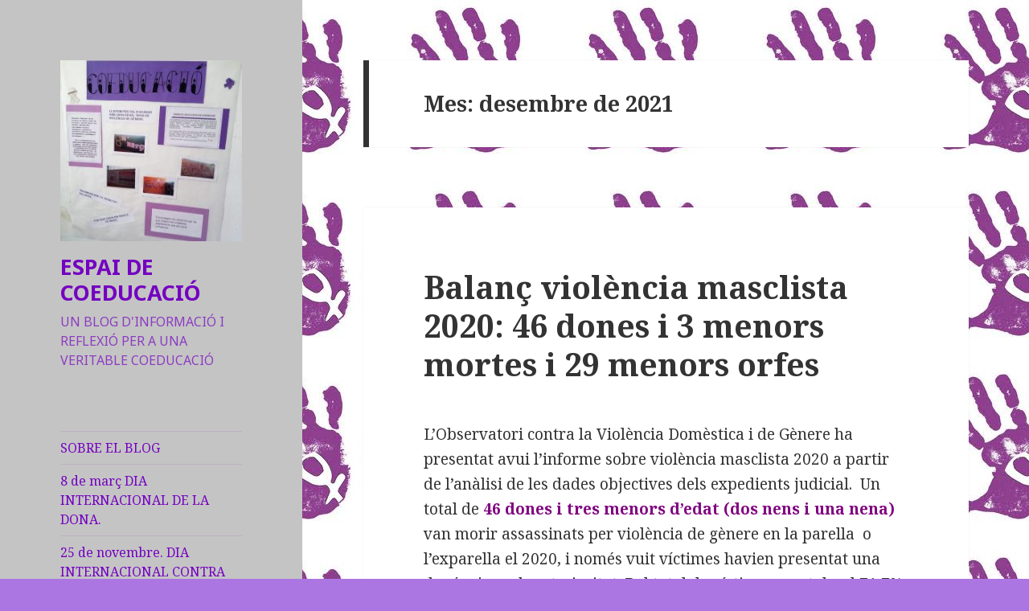

--- FILE ---
content_type: text/html; charset=UTF-8
request_url: https://blocs.xtec.cat/bellvitgecoeducacio/2021/12/
body_size: 16534
content:
<!DOCTYPE html>
<html lang="ca" class="no-js">
<head>
	<meta charset="UTF-8">
	<meta name="viewport" content="width=device-width">
	<link rel="profile" href="http://gmpg.org/xfn/11">
	<link rel="pingback" href="https://blocs.xtec.cat/bellvitgecoeducacio/xmlrpc.php">
	<!--[if lt IE 9]>
	<script src="https://blocs.xtec.cat/bellvitgecoeducacio/wp-content/themes/twentyfifteen/js/html5.js"></script>
	<![endif]-->
	<script>(function(html){html.className = html.className.replace(/\bno-js\b/,'js')})(document.documentElement);</script>
<title>desembre de 2021 &#8211; ESPAI DE COEDUCACIÓ</title>
<link rel='dns-prefetch' href='//fonts.googleapis.com' />
<link rel='dns-prefetch' href='//s.w.org' />
<link rel="alternate" type="application/rss+xml" title="ESPAI DE COEDUCACIÓ &raquo; canal d&#039;informació" href="https://blocs.xtec.cat/bellvitgecoeducacio/feed/" />
<link rel="alternate" type="application/rss+xml" title="ESPAI DE COEDUCACIÓ &raquo; Canal dels comentaris" href="https://blocs.xtec.cat/bellvitgecoeducacio/comments/feed/" />
		<script type="text/javascript">
			window._wpemojiSettings = {"baseUrl":"https:\/\/s.w.org\/images\/core\/emoji\/2.2.1\/72x72\/","ext":".png","svgUrl":"https:\/\/s.w.org\/images\/core\/emoji\/2.2.1\/svg\/","svgExt":".svg","source":{"concatemoji":"https:\/\/blocs.xtec.cat\/bellvitgecoeducacio\/wp-includes\/js\/wp-emoji-release.min.js?ver=4.7.5"}};
			!function(a,b,c){function d(a){var b,c,d,e,f=String.fromCharCode;if(!k||!k.fillText)return!1;switch(k.clearRect(0,0,j.width,j.height),k.textBaseline="top",k.font="600 32px Arial",a){case"flag":return k.fillText(f(55356,56826,55356,56819),0,0),!(j.toDataURL().length<3e3)&&(k.clearRect(0,0,j.width,j.height),k.fillText(f(55356,57331,65039,8205,55356,57096),0,0),b=j.toDataURL(),k.clearRect(0,0,j.width,j.height),k.fillText(f(55356,57331,55356,57096),0,0),c=j.toDataURL(),b!==c);case"emoji4":return k.fillText(f(55357,56425,55356,57341,8205,55357,56507),0,0),d=j.toDataURL(),k.clearRect(0,0,j.width,j.height),k.fillText(f(55357,56425,55356,57341,55357,56507),0,0),e=j.toDataURL(),d!==e}return!1}function e(a){var c=b.createElement("script");c.src=a,c.defer=c.type="text/javascript",b.getElementsByTagName("head")[0].appendChild(c)}var f,g,h,i,j=b.createElement("canvas"),k=j.getContext&&j.getContext("2d");for(i=Array("flag","emoji4"),c.supports={everything:!0,everythingExceptFlag:!0},h=0;h<i.length;h++)c.supports[i[h]]=d(i[h]),c.supports.everything=c.supports.everything&&c.supports[i[h]],"flag"!==i[h]&&(c.supports.everythingExceptFlag=c.supports.everythingExceptFlag&&c.supports[i[h]]);c.supports.everythingExceptFlag=c.supports.everythingExceptFlag&&!c.supports.flag,c.DOMReady=!1,c.readyCallback=function(){c.DOMReady=!0},c.supports.everything||(g=function(){c.readyCallback()},b.addEventListener?(b.addEventListener("DOMContentLoaded",g,!1),a.addEventListener("load",g,!1)):(a.attachEvent("onload",g),b.attachEvent("onreadystatechange",function(){"complete"===b.readyState&&c.readyCallback()})),f=c.source||{},f.concatemoji?e(f.concatemoji):f.wpemoji&&f.twemoji&&(e(f.twemoji),e(f.wpemoji)))}(window,document,window._wpemojiSettings);
		</script>
		<style type="text/css">
img.wp-smiley,
img.emoji {
	display: inline !important;
	border: none !important;
	box-shadow: none !important;
	height: 1em !important;
	width: 1em !important;
	margin: 0 .07em !important;
	vertical-align: -0.1em !important;
	background: none !important;
	padding: 0 !important;
}
</style>
<link rel='stylesheet' id='common-functions-css'  href='https://blocs.xtec.cat/bellvitgecoeducacio/wp-content/mu-plugins/common/styles/common-functions.css?ver=4.7.5' type='text/css' media='all' />
<link rel='stylesheet' id='xtec_common_styles-css'  href='https://blocs.xtec.cat/xtec-style.css?ver=4.7.5' type='text/css' media='all' />
<link rel='stylesheet' id='twentyfifteen-fonts-css'  href='https://fonts.googleapis.com/css?family=Noto+Sans%3A400italic%2C700italic%2C400%2C700%7CNoto+Serif%3A400italic%2C700italic%2C400%2C700%7CInconsolata%3A400%2C700&#038;subset=latin%2Clatin-ext' type='text/css' media='all' />
<link rel='stylesheet' id='genericons-css'  href='https://blocs.xtec.cat/bellvitgecoeducacio/wp-content/themes/twentyfifteen/genericons/genericons.css?ver=3.2' type='text/css' media='all' />
<link rel='stylesheet' id='twentyfifteen-style-css'  href='https://blocs.xtec.cat/bellvitgecoeducacio/wp-content/themes/twentyfifteen/style.css?ver=4.7.5' type='text/css' media='all' />
<style id='twentyfifteen-style-inline-css' type='text/css'>

		/* Custom Header Background Color */
		body:before,
		.site-header {
			background-color: #c4c4c4;
		}

		@media screen and (min-width: 59.6875em) {
			.site-header,
			.secondary {
				background-color: transparent;
			}

			.widget button,
			.widget input[type="button"],
			.widget input[type="reset"],
			.widget input[type="submit"],
			.widget_calendar tbody a,
			.widget_calendar tbody a:hover,
			.widget_calendar tbody a:focus {
				color: #c4c4c4;
			}
		}
	

		/* Custom Sidebar Text Color */
		.site-title a,
		.site-description,
		.secondary-toggle:before {
			color: #7400c1;
		}

		.site-title a:hover,
		.site-title a:focus {
			color: #7400c1; /* Fallback for IE7 and IE8 */
			color: rgba( 116, 0, 193, 0.7);
		}

		.secondary-toggle {
			border-color: #7400c1; /* Fallback for IE7 and IE8 */
			border-color: rgba( 116, 0, 193, 0.1);
		}

		.secondary-toggle:hover,
		.secondary-toggle:focus {
			border-color: #7400c1; /* Fallback for IE7 and IE8 */
			border-color: rgba( 116, 0, 193, 0.3);
		}

		.site-title a {
			outline-color: #7400c1; /* Fallback for IE7 and IE8 */
			outline-color: rgba( 116, 0, 193, 0.3);
		}

		@media screen and (min-width: 59.6875em) {
			.secondary a,
			.dropdown-toggle:after,
			.widget-title,
			.widget blockquote cite,
			.widget blockquote small {
				color: #7400c1;
			}

			.widget button,
			.widget input[type="button"],
			.widget input[type="reset"],
			.widget input[type="submit"],
			.widget_calendar tbody a {
				background-color: #7400c1;
			}

			.textwidget a {
				border-color: #7400c1;
			}

			.secondary a:hover,
			.secondary a:focus,
			.main-navigation .menu-item-description,
			.widget,
			.widget blockquote,
			.widget .wp-caption-text,
			.widget .gallery-caption {
				color: rgba( 116, 0, 193, 0.7);
			}

			.widget button:hover,
			.widget button:focus,
			.widget input[type="button"]:hover,
			.widget input[type="button"]:focus,
			.widget input[type="reset"]:hover,
			.widget input[type="reset"]:focus,
			.widget input[type="submit"]:hover,
			.widget input[type="submit"]:focus,
			.widget_calendar tbody a:hover,
			.widget_calendar tbody a:focus {
				background-color: rgba( 116, 0, 193, 0.7);
			}

			.widget blockquote {
				border-color: rgba( 116, 0, 193, 0.7);
			}

			.main-navigation ul,
			.main-navigation li,
			.secondary-toggle,
			.widget input,
			.widget textarea,
			.widget table,
			.widget th,
			.widget td,
			.widget pre,
			.widget li,
			.widget_categories .children,
			.widget_nav_menu .sub-menu,
			.widget_pages .children,
			.widget abbr[title] {
				border-color: rgba( 116, 0, 193, 0.1);
			}

			.dropdown-toggle:hover,
			.dropdown-toggle:focus,
			.widget hr {
				background-color: rgba( 116, 0, 193, 0.1);
			}

			.widget input:focus,
			.widget textarea:focus {
				border-color: rgba( 116, 0, 193, 0.3);
			}

			.sidebar a:focus,
			.dropdown-toggle:focus {
				outline-color: rgba( 116, 0, 193, 0.3);
			}
		}
	
</style>
<!--[if lt IE 9]>
<link rel='stylesheet' id='twentyfifteen-ie-css'  href='https://blocs.xtec.cat/bellvitgecoeducacio/wp-content/themes/twentyfifteen/css/ie.css?ver=20141010' type='text/css' media='all' />
<![endif]-->
<!--[if lt IE 8]>
<link rel='stylesheet' id='twentyfifteen-ie7-css'  href='https://blocs.xtec.cat/bellvitgecoeducacio/wp-content/themes/twentyfifteen/css/ie7.css?ver=20141010' type='text/css' media='all' />
<![endif]-->
<link rel='stylesheet' id='simcal-qtip-css'  href='https://blocs.xtec.cat/bellvitgecoeducacio/wp-content/plugins/google-calendar-events/assets/css/vendor/jquery.qtip.min.css?ver=3.1.9' type='text/css' media='all' />
<link rel='stylesheet' id='simcal-default-calendar-grid-css'  href='https://blocs.xtec.cat/bellvitgecoeducacio/wp-content/plugins/google-calendar-events/assets/css/default-calendar-grid.min.css?ver=3.1.9' type='text/css' media='all' />
<link rel='stylesheet' id='simcal-default-calendar-list-css'  href='https://blocs.xtec.cat/bellvitgecoeducacio/wp-content/plugins/google-calendar-events/assets/css/default-calendar-list.min.css?ver=3.1.9' type='text/css' media='all' />
<script type='text/javascript' src='https://blocs.xtec.cat/bellvitgecoeducacio/wp-includes/js/jquery/jquery.js?ver=1.12.4'></script>
<script type='text/javascript' src='https://blocs.xtec.cat/bellvitgecoeducacio/wp-includes/js/jquery/jquery-migrate.min.js?ver=1.4.1'></script>
<link rel='https://api.w.org/' href='https://blocs.xtec.cat/bellvitgecoeducacio/wp-json/' />
<link rel="EditURI" type="application/rsd+xml" title="RSD" href="https://blocs.xtec.cat/bellvitgecoeducacio/xmlrpc.php?rsd" />
<link rel="wlwmanifest" type="application/wlwmanifest+xml" href="https://blocs.xtec.cat/bellvitgecoeducacio/wp-includes/wlwmanifest.xml" /> 
<meta name="generator" content="WordPress 4.7.5" />
<meta name="DC.Subject" content="coeducació,informaciódedones,impulsnoies"/>
<script> var xtec_link_player_url = "http://blocs.xtec.cat/bellvitgecoeducacio/wp-content/plugins/xtec-link-player" </script><script src="http://blocs.xtec.cat/bellvitgecoeducacio/wp-content/plugins/xtec-link-player/xtec-link-player.js" type="text/javascript"></script>
<meta name="DC.Title" content="ESPAI DE COEDUCACIÓ"/>
<meta name="DC.Creator" content="ctorrijo"/>
<meta name="DC.Subject" scheme="eo" content="UN BLOG D&#039;INFORMACIÓ I REFLEXIÓ PER A UNA VERITABLE COEDUCACIÓ"/>
<meta name="DC.Language" content="ca"/>
<style type="text/css" id="custom-background-css">
body.custom-background { background-color: #ac76e2; background-image: url("https://blocs.xtec.cat/bellvitgecoeducacio/files/2013/09/MA2.jpg"); background-position: left top; background-size: auto; background-repeat: repeat; background-attachment: fixed; }
</style>
<link rel="icon" href="https://blocs.xtec.cat/bellvitgecoeducacio/files/2016/10/ni-un-menos-88x88.jpg" sizes="32x32" />
<link rel="icon" href="https://blocs.xtec.cat/bellvitgecoeducacio/files/2016/10/ni-un-menos.jpg" sizes="192x192" />
<link rel="apple-touch-icon-precomposed" href="https://blocs.xtec.cat/bellvitgecoeducacio/files/2016/10/ni-un-menos.jpg" />
<meta name="msapplication-TileImage" content="https://blocs.xtec.cat/bellvitgecoeducacio/files/2016/10/ni-un-menos.jpg" />
</head>

<body class="archive date custom-background wp-custom-logo">
<div id="page" class="hfeed site">
	<a class="skip-link screen-reader-text" href="#content">Skip to content</a>

	<div id="sidebar" class="sidebar">
		<header id="masthead" class="site-header" role="banner">
			<div class="site-branding">
				<a href="https://blocs.xtec.cat/bellvitgecoeducacio/" class="custom-logo-link" rel="home" itemprop="url"><img width="248" height="247" src="https://blocs.xtec.cat/bellvitgecoeducacio/files/2018/03/cropped-Coeducció-3.jpg" class="custom-logo" alt="" itemprop="logo" srcset="https://blocs.xtec.cat/bellvitgecoeducacio/files/2018/03/cropped-Coeducció-3.jpg 248w, https://blocs.xtec.cat/bellvitgecoeducacio/files/2018/03/cropped-Coeducció-3-150x150.jpg 150w" sizes="(max-width: 248px) 100vw, 248px" /></a>						<p class="site-title"><a href="https://blocs.xtec.cat/bellvitgecoeducacio/" rel="home">ESPAI DE COEDUCACIÓ</a></p>
											<p class="site-description">UN BLOG D&#039;INFORMACIÓ I REFLEXIÓ PER A UNA VERITABLE COEDUCACIÓ</p>
									<button class="secondary-toggle">Menu and widgets</button>
			</div><!-- .site-branding -->
		</header><!-- .site-header -->

			<div id="secondary" class="secondary">

					<nav id="site-navigation" class="main-navigation" role="navigation">
				<div class="menu-menu-1-container"><ul id="menu-menu-1" class="nav-menu"><li id="menu-item-5118" class="menu-item menu-item-type-post_type menu-item-object-page menu-item-home menu-item-5118"><a href="https://blocs.xtec.cat/bellvitgecoeducacio/sobre-el-bloc/">SOBRE EL BLOG</a></li>
<li id="menu-item-5115" class="menu-item menu-item-type-post_type menu-item-object-page menu-item-5115"><a href="https://blocs.xtec.cat/bellvitgecoeducacio/fotografies-murals-8-de-marc/">8 de març  DIA INTERNACIONAL DE LA DONA.</a></li>
<li id="menu-item-5119" class="menu-item menu-item-type-post_type menu-item-object-page menu-item-5119"><a href="https://blocs.xtec.cat/bellvitgecoeducacio/25-de-novembre/">25 de novembre. DIA INTERNACIONAL CONTRA LA VIOLÈNCIA DE GÈNERE</a></li>
<li id="menu-item-6265" class="menu-item menu-item-type-post_type menu-item-object-page menu-item-6265"><a href="https://blocs.xtec.cat/bellvitgecoeducacio/dones-exemplars-oblidades/">DONES SINGULARS</a></li>
<li id="menu-item-6749" class="menu-item menu-item-type-post_type menu-item-object-page menu-item-6749"><a href="https://blocs.xtec.cat/bellvitgecoeducacio/dones-i-ciencia/">STEMgirlsBell (Dones i ciències)</a></li>
<li id="menu-item-6784" class="menu-item menu-item-type-post_type menu-item-object-page menu-item-6784"><a href="https://blocs.xtec.cat/bellvitgecoeducacio/art-en-femeni/">ART EN FEMENÍ</a></li>
<li id="menu-item-8511" class="menu-item menu-item-type-post_type menu-item-object-page menu-item-8511"><a href="https://blocs.xtec.cat/bellvitgecoeducacio/dones-i-literatura/">DONES I LITERATURA</a></li>
<li id="menu-item-8536" class="menu-item menu-item-type-post_type menu-item-object-page menu-item-8536"><a href="https://blocs.xtec.cat/bellvitgecoeducacio/dones-i-esport/">DONES I ESPORT</a></li>
<li id="menu-item-6119" class="menu-item menu-item-type-post_type menu-item-object-page menu-item-6119"><a href="https://blocs.xtec.cat/bellvitgecoeducacio/murals-8-de-marc-a-linstitut/">MURALS  8 de MARÇ A L&#8217;INSTITUT</a></li>
<li id="menu-item-5120" class="menu-item menu-item-type-post_type menu-item-object-page menu-item-5120"><a href="https://blocs.xtec.cat/bellvitgecoeducacio/legislacio-per-la-igualtat-de-dones-i-homes/">LEGISLACIÓ PER A LA IGUALTAT DE DONES I HOMES</a></li>
</ul></div>			</nav><!-- .main-navigation -->
		
		
					<div id="widget-area" class="widget-area" role="complementary">
				<aside id="text-547316472" class="widget widget_text"><h2 class="widget-title">VÍCTIMES MORTALS DE VIOLÈNCIA MASCLISTA 2025</h2>			<div class="textwidget"><p>Dades del Ministerio de Sanidad, Servicios sociales i Igualdad </p>
<p>1 desembre 2025 - 42 casos<br />
31 desembre 2024 - 47 Casos<br />
1280 víctimes des de 2003</p>
<p>2023 -  58 Casos<br />
ORFES MENORS  18 ANYS - 53 / 430 des de 2013</p>
<p>2022- 49 casos<br />
2021- 43 casos (3 en investigació/ 30 infants orfes<br />
2020 - 42(2 casos en investigació) // 23 orfes, òrfenes<br />
2019 - 55 dones mortes  ( 3 casos en investigació)  46 nens i nenes orfes<br />
.................................................<br />
Telèfon gratuït d'informació i assessoria jurídica les 24h:  016 // Correu electrònic: 016-online@msssi.es  //<br />
Menors:  ANAR:  900 20 2010 // En cas d'escoltar  o presenciar un acte de violència de gènere:  112 telèfon gratuït  d'assistència immediata. </p>
</div>
		</aside><aside id="search-2" class="widget widget_search"><form role="search" method="get" class="search-form" action="https://blocs.xtec.cat/bellvitgecoeducacio/">
				<label>
					<span class="screen-reader-text">Cerca:</span>
					<input type="search" class="search-field" placeholder="Cerca &hellip;" value="" name="s" />
				</label>
				<input type="submit" class="search-submit screen-reader-text" value="Cerca" />
			</form></aside><aside id="categories-2" class="widget widget_categories"><h2 class="widget-title">CATEGORIES</h2>		<ul>
	<li class="cat-item cat-item-3733358"><a href="https://blocs.xtec.cat/bellvitgecoeducacio/category/25-novembre/" >25 novembre</a>
</li>
	<li class="cat-item cat-item-16066"><a href="https://blocs.xtec.cat/bellvitgecoeducacio/category/8-de-marc/" >8 de març</a>
</li>
	<li class="cat-item cat-item-75"><a href="https://blocs.xtec.cat/bellvitgecoeducacio/category/art/" >Art</a>
</li>
	<li class="cat-item cat-item-76"><a href="https://blocs.xtec.cat/bellvitgecoeducacio/category/ciencia/" >Ciència</a>
</li>
	<li class="cat-item cat-item-1017"><a href="https://blocs.xtec.cat/bellvitgecoeducacio/category/coeducacio/" >Coeducació</a>
</li>
	<li class="cat-item cat-item-858"><a href="https://blocs.xtec.cat/bellvitgecoeducacio/category/curiositats/" >Curiositats</a>
</li>
	<li class="cat-item cat-item-7"><a href="https://blocs.xtec.cat/bellvitgecoeducacio/category/debat/" >Debat</a>
</li>
	<li class="cat-item cat-item-95"><a href="https://blocs.xtec.cat/bellvitgecoeducacio/category/didactica/" >Didàctica</a>
</li>
	<li class="cat-item cat-item-8265"><a href="https://blocs.xtec.cat/bellvitgecoeducacio/category/discriminacio/" >Discriminació</a>
</li>
	<li class="cat-item cat-item-3733088"><a href="https://blocs.xtec.cat/bellvitgecoeducacio/category/dones-i-esport/" >Dones i esport</a>
</li>
	<li class="cat-item cat-item-3739"><a href="https://blocs.xtec.cat/bellvitgecoeducacio/category/feminisme/" >Feminisme</a>
</li>
	<li class="cat-item cat-item-1"><a href="https://blocs.xtec.cat/bellvitgecoeducacio/category/general/" >General</a>
</li>
	<li class="cat-item cat-item-113"><a href="https://blocs.xtec.cat/bellvitgecoeducacio/category/historia/" >Història</a>
</li>
	<li class="cat-item cat-item-736"><a href="https://blocs.xtec.cat/bellvitgecoeducacio/category/informacions/" >Informacions</a>
</li>
	<li class="cat-item cat-item-187"><a href="https://blocs.xtec.cat/bellvitgecoeducacio/category/literatura/" >Literatura</a>
</li>
	<li class="cat-item cat-item-72"><a href="https://blocs.xtec.cat/bellvitgecoeducacio/category/llengua/" >Llengua</a>
</li>
	<li class="cat-item cat-item-172015"><a href="https://blocs.xtec.cat/bellvitgecoeducacio/category/masclisme/" >Masclisme</a>
</li>
	<li class="cat-item cat-item-49"><a href="https://blocs.xtec.cat/bellvitgecoeducacio/category/noticies/" >Notícies</a>
</li>
	<li class="cat-item cat-item-2504"><a href="https://blocs.xtec.cat/bellvitgecoeducacio/category/violencia-de-genere/" >Violència de gènere</a>
</li>
		</ul>
</aside>		<aside id="recent-posts-2" class="widget widget_recent_entries">		<h2 class="widget-title">Articles recents</h2>		<ul>
					<li>
				<a href="https://blocs.xtec.cat/bellvitgecoeducacio/2025/12/13/casos-dassetjament-sexual-al-psoe/">Casos d’assetjament sexual al PSOE</a>
						</li>
					<li>
				<a href="https://blocs.xtec.cat/bellvitgecoeducacio/2025/12/11/llicons-de-quimica/">Lliçons de química</a>
						</li>
					<li>
				<a href="https://blocs.xtec.cat/bellvitgecoeducacio/2025/12/02/sylvia-beach-la-llibretera-que-va-publicar-lullysses/">Sylvia Beach, la llibretera que va publicar l’Ulysses</a>
						</li>
					<li>
				<a href="https://blocs.xtec.cat/bellvitgecoeducacio/2025/11/25/25-n-2025-dia-internacional-contra-la-violencia-de-genere/">25 N 2025 Dia Internacional contra la Violència de Gènere</a>
						</li>
					<li>
				<a href="https://blocs.xtec.cat/bellvitgecoeducacio/2025/10/13/carla-antonella-rodriguez-miss-carbo/">Carla Antonella Rodríguez, Miss Carbó</a>
						</li>
					<li>
				<a href="https://blocs.xtec.cat/bellvitgecoeducacio/2025/09/29/aitana-bonmati-guanya-la-sera-3a-pilota-dor-consecutiva/">Aitana Bonmatí guanya la sera 3a Pilota d’Or consecutiva</a>
						</li>
					<li>
				<a href="https://blocs.xtec.cat/bellvitgecoeducacio/2025/04/17/sentencia-del-suprem-britanic-sobre-dones/">Sentència del Suprem britànic sobre dones</a>
						</li>
					<li>
				<a href="https://blocs.xtec.cat/bellvitgecoeducacio/2025/03/21/atleta-dona-i-africana-kirsty-coventry-presidenta-del-coi/">Atleta, dona i africana, Kirsty Coventry presidenta del COI</a>
						</li>
					<li>
				<a href="https://blocs.xtec.cat/bellvitgecoeducacio/2025/03/21/homenatge-a-la-dona-pagesa-en-un-institut-deivissa/">Homenatge a la dona pagesa en un institut d’Eivissa</a>
						</li>
					<li>
				<a href="https://blocs.xtec.cat/bellvitgecoeducacio/2025/03/19/en-la-mort-duna-fotoperiodista-compromesa-anna-turbau/">En la mort d’una fotoperiodista compromesa, Anna Turbau</a>
						</li>
					<li>
				<a href="https://blocs.xtec.cat/bellvitgecoeducacio/2025/03/08/8m-2025-a-eivissa/">8M 2025 a Eivissa</a>
						</li>
					<li>
				<a href="https://blocs.xtec.cat/bellvitgecoeducacio/2025/03/07/11428/">8M 2025 a Barcelona</a>
						</li>
					<li>
				<a href="https://blocs.xtec.cat/bellvitgecoeducacio/2025/03/06/margaret-fuller-la-lluita-per-la-igualtat-entre-homes-i-dones/">Margaret Fuller, la lluita per la igualtat entre homes i dones</a>
						</li>
					<li>
				<a href="https://blocs.xtec.cat/bellvitgecoeducacio/2025/02/06/phillips-wheatley-la-primera-escriptora-afromaericana-els-eeuu/">Phillips Wheatley, la primera poeta afromaericana als EEUU</a>
						</li>
					<li>
				<a href="https://blocs.xtec.cat/bellvitgecoeducacio/2025/01/09/novella-sobre-la-vida-de-matilde-escales/">Novel·la sobre la vida de Matilde Escales</a>
						</li>
				</ul>
		</aside>		<aside id="linkcat-0" class="widget widget_links"><h2 class="widget-title">Favorits</h2>
	<ul class='xoxo blogroll'>
<li><a href="https://twitter.com/hashtag/MujeresDivulgadoras?src=hash">#MujeresDivulgadoras</a></li>
<li><a href="http://onsonlesdones.blogspot.com/">#OnSónLesDones</a></li>
<li><a href="https://twitter.com/hashtag/PrimeraDona?src=hash&#038;lang=ca">#PrimeraDona</a></li>
<li><a href="https://twitter.com/ARAFeminismes" title="Una mirada al que passa al món amb visió de gènere. ">@ARAfeminismes</a></li>
<li><a href="http://www.dbd.cat/" title="BUSCADOR DE BIOGRAFIES DE DONES DE TOTS ELS ÀMBITS">DICCIONARI BIOGRÀFIC DE DONES</a></li>
<li><a href="http://www.escritoras.com/escritoras/" title="Biografia i bibliografia d&#8217;escriptores per ordre alfabètic ">ESCRIPTORES</a></li>
<li><a href="http://www.escueladefeminismo.org/spip.php?article241">ESCUELA ABIERTA DE FEMINISMO</a></li>
<li><a href="https://www.epdata.es/datos/violencia-genero-estadisticas-ultima-victima/109/espana/106">ESTADÍSTIQUES VIOLÈNCIA GÈNERE</a></li>
<li><a href="http://www.observatorioviolencia.org/informes.php?id=10">FUNDACIÓN MUJERES. OBSERVATORIO DE LA VIOLENCIA</a></li>
<li><a href="http://www.heforshe.org/es" title="Accions contra totes les formes de violència i discriminació  que enfronten dones i  nenes.">HEFORSHE. Un Movimiento Solidario para la Igualdad de Género</a></li>
<li><a href="http://www20.gencat.cat/portal/site/icdones">INSTITUT CATALÀ DE LES DONES</a></li>
<li><a href="http://www.inmujer.gob.es/ca/home.htm">INSTITUTO DE LA MUJER</a></li>
<li><a href="http://www.surt.org/maletaintercultural/index.php?vlg=0&#038;vmd=5&#038;vtp=0" title="Recursos per treballar  equitat de gènere, ciutadania i interculturalitat.">MALETA PEDAGÒGICA. FUNDACIÓ SURT</a></li>
<li><a href="https://www.eldiario.es/micromachismos/">MICROMACHISMOS. Blog de eldiario,es</a></li>
<li><a href="http://www.violenciagenero.igualdad.mpr.gob.es/">MINISTERIO DE SANIDAD, POLÍTICA SOCIAL E IGUALDAD</a></li>
<li><a href="https://twitter.com/mujeringenieria?lang=ca">MUJER E INGENIERIA</a></li>
<li><a href="https://mujeresconciencia.com/">MUJERES CON CIENCIA</a></li>
<li><a href="http://www.l-h.es/caid">PROGRAMA MUNICIPAL DE LA DONA DE L&#8217;HOSPITALET</a></li>
<li><a href="http://xtec.gencat.cat/ca/curriculum/coeducacio/" title="Recursos">PROGRAMES D&#039;INNOVACIÓ EDUCATIVA</a></li>
<li><a href="http://www.mujeresenred.net/spip.php?article2138">RED FEMINISTA</a></li>

	</ul>
</aside>
<aside id="archives-2" class="widget widget_archive"><h2 class="widget-title">DIRECTORI</h2>		<ul>
			<li><a href='https://blocs.xtec.cat/bellvitgecoeducacio/2025/12/'>desembre 2025</a></li>
	<li><a href='https://blocs.xtec.cat/bellvitgecoeducacio/2025/11/'>novembre 2025</a></li>
	<li><a href='https://blocs.xtec.cat/bellvitgecoeducacio/2025/10/'>octubre 2025</a></li>
	<li><a href='https://blocs.xtec.cat/bellvitgecoeducacio/2025/09/'>setembre 2025</a></li>
	<li><a href='https://blocs.xtec.cat/bellvitgecoeducacio/2025/04/'>abril 2025</a></li>
	<li><a href='https://blocs.xtec.cat/bellvitgecoeducacio/2025/03/'>març 2025</a></li>
	<li><a href='https://blocs.xtec.cat/bellvitgecoeducacio/2025/02/'>febrer 2025</a></li>
	<li><a href='https://blocs.xtec.cat/bellvitgecoeducacio/2025/01/'>gener 2025</a></li>
	<li><a href='https://blocs.xtec.cat/bellvitgecoeducacio/2024/11/'>novembre 2024</a></li>
	<li><a href='https://blocs.xtec.cat/bellvitgecoeducacio/2024/10/'>octubre 2024</a></li>
	<li><a href='https://blocs.xtec.cat/bellvitgecoeducacio/2024/09/'>setembre 2024</a></li>
	<li><a href='https://blocs.xtec.cat/bellvitgecoeducacio/2024/08/'>agost 2024</a></li>
	<li><a href='https://blocs.xtec.cat/bellvitgecoeducacio/2024/07/'>juliol 2024</a></li>
	<li><a href='https://blocs.xtec.cat/bellvitgecoeducacio/2024/06/'>juny 2024</a></li>
	<li><a href='https://blocs.xtec.cat/bellvitgecoeducacio/2024/05/'>maig 2024</a></li>
	<li><a href='https://blocs.xtec.cat/bellvitgecoeducacio/2024/03/'>març 2024</a></li>
	<li><a href='https://blocs.xtec.cat/bellvitgecoeducacio/2024/02/'>febrer 2024</a></li>
	<li><a href='https://blocs.xtec.cat/bellvitgecoeducacio/2024/01/'>gener 2024</a></li>
	<li><a href='https://blocs.xtec.cat/bellvitgecoeducacio/2023/11/'>novembre 2023</a></li>
	<li><a href='https://blocs.xtec.cat/bellvitgecoeducacio/2023/10/'>octubre 2023</a></li>
	<li><a href='https://blocs.xtec.cat/bellvitgecoeducacio/2023/08/'>agost 2023</a></li>
	<li><a href='https://blocs.xtec.cat/bellvitgecoeducacio/2023/07/'>juliol 2023</a></li>
	<li><a href='https://blocs.xtec.cat/bellvitgecoeducacio/2023/03/'>març 2023</a></li>
	<li><a href='https://blocs.xtec.cat/bellvitgecoeducacio/2023/02/'>febrer 2023</a></li>
	<li><a href='https://blocs.xtec.cat/bellvitgecoeducacio/2023/01/'>gener 2023</a></li>
	<li><a href='https://blocs.xtec.cat/bellvitgecoeducacio/2022/12/'>desembre 2022</a></li>
	<li><a href='https://blocs.xtec.cat/bellvitgecoeducacio/2022/11/'>novembre 2022</a></li>
	<li><a href='https://blocs.xtec.cat/bellvitgecoeducacio/2022/10/'>octubre 2022</a></li>
	<li><a href='https://blocs.xtec.cat/bellvitgecoeducacio/2022/09/'>setembre 2022</a></li>
	<li><a href='https://blocs.xtec.cat/bellvitgecoeducacio/2022/08/'>agost 2022</a></li>
	<li><a href='https://blocs.xtec.cat/bellvitgecoeducacio/2022/06/'>juny 2022</a></li>
	<li><a href='https://blocs.xtec.cat/bellvitgecoeducacio/2022/05/'>maig 2022</a></li>
	<li><a href='https://blocs.xtec.cat/bellvitgecoeducacio/2022/04/'>abril 2022</a></li>
	<li><a href='https://blocs.xtec.cat/bellvitgecoeducacio/2022/03/'>març 2022</a></li>
	<li><a href='https://blocs.xtec.cat/bellvitgecoeducacio/2022/02/'>febrer 2022</a></li>
	<li><a href='https://blocs.xtec.cat/bellvitgecoeducacio/2022/01/'>gener 2022</a></li>
	<li><a href='https://blocs.xtec.cat/bellvitgecoeducacio/2021/12/'>desembre 2021</a></li>
	<li><a href='https://blocs.xtec.cat/bellvitgecoeducacio/2021/11/'>novembre 2021</a></li>
	<li><a href='https://blocs.xtec.cat/bellvitgecoeducacio/2021/10/'>octubre 2021</a></li>
	<li><a href='https://blocs.xtec.cat/bellvitgecoeducacio/2021/09/'>setembre 2021</a></li>
	<li><a href='https://blocs.xtec.cat/bellvitgecoeducacio/2021/08/'>agost 2021</a></li>
	<li><a href='https://blocs.xtec.cat/bellvitgecoeducacio/2021/07/'>juliol 2021</a></li>
	<li><a href='https://blocs.xtec.cat/bellvitgecoeducacio/2021/06/'>juny 2021</a></li>
	<li><a href='https://blocs.xtec.cat/bellvitgecoeducacio/2021/05/'>maig 2021</a></li>
	<li><a href='https://blocs.xtec.cat/bellvitgecoeducacio/2021/04/'>abril 2021</a></li>
	<li><a href='https://blocs.xtec.cat/bellvitgecoeducacio/2021/03/'>març 2021</a></li>
	<li><a href='https://blocs.xtec.cat/bellvitgecoeducacio/2021/02/'>febrer 2021</a></li>
	<li><a href='https://blocs.xtec.cat/bellvitgecoeducacio/2021/01/'>gener 2021</a></li>
	<li><a href='https://blocs.xtec.cat/bellvitgecoeducacio/2020/12/'>desembre 2020</a></li>
	<li><a href='https://blocs.xtec.cat/bellvitgecoeducacio/2020/11/'>novembre 2020</a></li>
	<li><a href='https://blocs.xtec.cat/bellvitgecoeducacio/2020/10/'>octubre 2020</a></li>
	<li><a href='https://blocs.xtec.cat/bellvitgecoeducacio/2020/09/'>setembre 2020</a></li>
	<li><a href='https://blocs.xtec.cat/bellvitgecoeducacio/2020/07/'>juliol 2020</a></li>
	<li><a href='https://blocs.xtec.cat/bellvitgecoeducacio/2020/06/'>juny 2020</a></li>
	<li><a href='https://blocs.xtec.cat/bellvitgecoeducacio/2020/05/'>maig 2020</a></li>
	<li><a href='https://blocs.xtec.cat/bellvitgecoeducacio/2020/04/'>abril 2020</a></li>
	<li><a href='https://blocs.xtec.cat/bellvitgecoeducacio/2020/03/'>març 2020</a></li>
	<li><a href='https://blocs.xtec.cat/bellvitgecoeducacio/2020/02/'>febrer 2020</a></li>
	<li><a href='https://blocs.xtec.cat/bellvitgecoeducacio/2020/01/'>gener 2020</a></li>
	<li><a href='https://blocs.xtec.cat/bellvitgecoeducacio/2019/12/'>desembre 2019</a></li>
	<li><a href='https://blocs.xtec.cat/bellvitgecoeducacio/2019/11/'>novembre 2019</a></li>
	<li><a href='https://blocs.xtec.cat/bellvitgecoeducacio/2019/10/'>octubre 2019</a></li>
	<li><a href='https://blocs.xtec.cat/bellvitgecoeducacio/2019/09/'>setembre 2019</a></li>
	<li><a href='https://blocs.xtec.cat/bellvitgecoeducacio/2019/08/'>agost 2019</a></li>
	<li><a href='https://blocs.xtec.cat/bellvitgecoeducacio/2019/07/'>juliol 2019</a></li>
	<li><a href='https://blocs.xtec.cat/bellvitgecoeducacio/2019/06/'>juny 2019</a></li>
	<li><a href='https://blocs.xtec.cat/bellvitgecoeducacio/2019/05/'>maig 2019</a></li>
	<li><a href='https://blocs.xtec.cat/bellvitgecoeducacio/2019/04/'>abril 2019</a></li>
	<li><a href='https://blocs.xtec.cat/bellvitgecoeducacio/2019/03/'>març 2019</a></li>
	<li><a href='https://blocs.xtec.cat/bellvitgecoeducacio/2019/02/'>febrer 2019</a></li>
	<li><a href='https://blocs.xtec.cat/bellvitgecoeducacio/2019/01/'>gener 2019</a></li>
	<li><a href='https://blocs.xtec.cat/bellvitgecoeducacio/2018/12/'>desembre 2018</a></li>
	<li><a href='https://blocs.xtec.cat/bellvitgecoeducacio/2018/11/'>novembre 2018</a></li>
	<li><a href='https://blocs.xtec.cat/bellvitgecoeducacio/2018/10/'>octubre 2018</a></li>
	<li><a href='https://blocs.xtec.cat/bellvitgecoeducacio/2018/09/'>setembre 2018</a></li>
	<li><a href='https://blocs.xtec.cat/bellvitgecoeducacio/2018/07/'>juliol 2018</a></li>
	<li><a href='https://blocs.xtec.cat/bellvitgecoeducacio/2018/06/'>juny 2018</a></li>
	<li><a href='https://blocs.xtec.cat/bellvitgecoeducacio/2018/05/'>maig 2018</a></li>
	<li><a href='https://blocs.xtec.cat/bellvitgecoeducacio/2018/04/'>abril 2018</a></li>
	<li><a href='https://blocs.xtec.cat/bellvitgecoeducacio/2018/03/'>març 2018</a></li>
	<li><a href='https://blocs.xtec.cat/bellvitgecoeducacio/2018/02/'>febrer 2018</a></li>
	<li><a href='https://blocs.xtec.cat/bellvitgecoeducacio/2018/01/'>gener 2018</a></li>
	<li><a href='https://blocs.xtec.cat/bellvitgecoeducacio/2017/12/'>desembre 2017</a></li>
	<li><a href='https://blocs.xtec.cat/bellvitgecoeducacio/2017/11/'>novembre 2017</a></li>
	<li><a href='https://blocs.xtec.cat/bellvitgecoeducacio/2017/10/'>octubre 2017</a></li>
	<li><a href='https://blocs.xtec.cat/bellvitgecoeducacio/2017/09/'>setembre 2017</a></li>
	<li><a href='https://blocs.xtec.cat/bellvitgecoeducacio/2017/08/'>agost 2017</a></li>
	<li><a href='https://blocs.xtec.cat/bellvitgecoeducacio/2017/07/'>juliol 2017</a></li>
	<li><a href='https://blocs.xtec.cat/bellvitgecoeducacio/2017/06/'>juny 2017</a></li>
	<li><a href='https://blocs.xtec.cat/bellvitgecoeducacio/2017/05/'>maig 2017</a></li>
	<li><a href='https://blocs.xtec.cat/bellvitgecoeducacio/2017/04/'>abril 2017</a></li>
	<li><a href='https://blocs.xtec.cat/bellvitgecoeducacio/2017/03/'>març 2017</a></li>
	<li><a href='https://blocs.xtec.cat/bellvitgecoeducacio/2017/02/'>febrer 2017</a></li>
	<li><a href='https://blocs.xtec.cat/bellvitgecoeducacio/2017/01/'>gener 2017</a></li>
	<li><a href='https://blocs.xtec.cat/bellvitgecoeducacio/2016/12/'>desembre 2016</a></li>
	<li><a href='https://blocs.xtec.cat/bellvitgecoeducacio/2016/11/'>novembre 2016</a></li>
	<li><a href='https://blocs.xtec.cat/bellvitgecoeducacio/2016/10/'>octubre 2016</a></li>
	<li><a href='https://blocs.xtec.cat/bellvitgecoeducacio/2016/09/'>setembre 2016</a></li>
	<li><a href='https://blocs.xtec.cat/bellvitgecoeducacio/2016/08/'>agost 2016</a></li>
	<li><a href='https://blocs.xtec.cat/bellvitgecoeducacio/2016/07/'>juliol 2016</a></li>
	<li><a href='https://blocs.xtec.cat/bellvitgecoeducacio/2016/06/'>juny 2016</a></li>
	<li><a href='https://blocs.xtec.cat/bellvitgecoeducacio/2016/05/'>maig 2016</a></li>
	<li><a href='https://blocs.xtec.cat/bellvitgecoeducacio/2016/04/'>abril 2016</a></li>
	<li><a href='https://blocs.xtec.cat/bellvitgecoeducacio/2016/03/'>març 2016</a></li>
	<li><a href='https://blocs.xtec.cat/bellvitgecoeducacio/2016/02/'>febrer 2016</a></li>
	<li><a href='https://blocs.xtec.cat/bellvitgecoeducacio/2016/01/'>gener 2016</a></li>
	<li><a href='https://blocs.xtec.cat/bellvitgecoeducacio/2015/12/'>desembre 2015</a></li>
	<li><a href='https://blocs.xtec.cat/bellvitgecoeducacio/2015/11/'>novembre 2015</a></li>
	<li><a href='https://blocs.xtec.cat/bellvitgecoeducacio/2015/10/'>octubre 2015</a></li>
	<li><a href='https://blocs.xtec.cat/bellvitgecoeducacio/2015/09/'>setembre 2015</a></li>
	<li><a href='https://blocs.xtec.cat/bellvitgecoeducacio/2015/08/'>agost 2015</a></li>
	<li><a href='https://blocs.xtec.cat/bellvitgecoeducacio/2015/07/'>juliol 2015</a></li>
	<li><a href='https://blocs.xtec.cat/bellvitgecoeducacio/2015/06/'>juny 2015</a></li>
	<li><a href='https://blocs.xtec.cat/bellvitgecoeducacio/2015/05/'>maig 2015</a></li>
	<li><a href='https://blocs.xtec.cat/bellvitgecoeducacio/2015/04/'>abril 2015</a></li>
	<li><a href='https://blocs.xtec.cat/bellvitgecoeducacio/2015/03/'>març 2015</a></li>
	<li><a href='https://blocs.xtec.cat/bellvitgecoeducacio/2015/02/'>febrer 2015</a></li>
	<li><a href='https://blocs.xtec.cat/bellvitgecoeducacio/2015/01/'>gener 2015</a></li>
	<li><a href='https://blocs.xtec.cat/bellvitgecoeducacio/2014/12/'>desembre 2014</a></li>
	<li><a href='https://blocs.xtec.cat/bellvitgecoeducacio/2014/11/'>novembre 2014</a></li>
	<li><a href='https://blocs.xtec.cat/bellvitgecoeducacio/2014/10/'>octubre 2014</a></li>
	<li><a href='https://blocs.xtec.cat/bellvitgecoeducacio/2014/09/'>setembre 2014</a></li>
	<li><a href='https://blocs.xtec.cat/bellvitgecoeducacio/2014/08/'>agost 2014</a></li>
	<li><a href='https://blocs.xtec.cat/bellvitgecoeducacio/2014/07/'>juliol 2014</a></li>
	<li><a href='https://blocs.xtec.cat/bellvitgecoeducacio/2014/06/'>juny 2014</a></li>
	<li><a href='https://blocs.xtec.cat/bellvitgecoeducacio/2014/05/'>maig 2014</a></li>
	<li><a href='https://blocs.xtec.cat/bellvitgecoeducacio/2014/04/'>abril 2014</a></li>
	<li><a href='https://blocs.xtec.cat/bellvitgecoeducacio/2014/03/'>març 2014</a></li>
	<li><a href='https://blocs.xtec.cat/bellvitgecoeducacio/2014/02/'>febrer 2014</a></li>
	<li><a href='https://blocs.xtec.cat/bellvitgecoeducacio/2014/01/'>gener 2014</a></li>
	<li><a href='https://blocs.xtec.cat/bellvitgecoeducacio/2013/12/'>desembre 2013</a></li>
	<li><a href='https://blocs.xtec.cat/bellvitgecoeducacio/2013/11/'>novembre 2013</a></li>
	<li><a href='https://blocs.xtec.cat/bellvitgecoeducacio/2013/10/'>octubre 2013</a></li>
	<li><a href='https://blocs.xtec.cat/bellvitgecoeducacio/2013/09/'>setembre 2013</a></li>
	<li><a href='https://blocs.xtec.cat/bellvitgecoeducacio/2013/07/'>juliol 2013</a></li>
	<li><a href='https://blocs.xtec.cat/bellvitgecoeducacio/2013/06/'>juny 2013</a></li>
	<li><a href='https://blocs.xtec.cat/bellvitgecoeducacio/2013/05/'>maig 2013</a></li>
	<li><a href='https://blocs.xtec.cat/bellvitgecoeducacio/2013/04/'>abril 2013</a></li>
	<li><a href='https://blocs.xtec.cat/bellvitgecoeducacio/2013/03/'>març 2013</a></li>
	<li><a href='https://blocs.xtec.cat/bellvitgecoeducacio/2013/02/'>febrer 2013</a></li>
	<li><a href='https://blocs.xtec.cat/bellvitgecoeducacio/2013/01/'>gener 2013</a></li>
	<li><a href='https://blocs.xtec.cat/bellvitgecoeducacio/2012/12/'>desembre 2012</a></li>
	<li><a href='https://blocs.xtec.cat/bellvitgecoeducacio/2012/11/'>novembre 2012</a></li>
	<li><a href='https://blocs.xtec.cat/bellvitgecoeducacio/2012/10/'>octubre 2012</a></li>
	<li><a href='https://blocs.xtec.cat/bellvitgecoeducacio/2012/09/'>setembre 2012</a></li>
	<li><a href='https://blocs.xtec.cat/bellvitgecoeducacio/2012/08/'>agost 2012</a></li>
	<li><a href='https://blocs.xtec.cat/bellvitgecoeducacio/2012/07/'>juliol 2012</a></li>
	<li><a href='https://blocs.xtec.cat/bellvitgecoeducacio/2012/06/'>juny 2012</a></li>
	<li><a href='https://blocs.xtec.cat/bellvitgecoeducacio/2012/05/'>maig 2012</a></li>
	<li><a href='https://blocs.xtec.cat/bellvitgecoeducacio/2012/04/'>abril 2012</a></li>
	<li><a href='https://blocs.xtec.cat/bellvitgecoeducacio/2012/03/'>març 2012</a></li>
	<li><a href='https://blocs.xtec.cat/bellvitgecoeducacio/2012/02/'>febrer 2012</a></li>
	<li><a href='https://blocs.xtec.cat/bellvitgecoeducacio/2012/01/'>gener 2012</a></li>
	<li><a href='https://blocs.xtec.cat/bellvitgecoeducacio/2011/12/'>desembre 2011</a></li>
	<li><a href='https://blocs.xtec.cat/bellvitgecoeducacio/2011/11/'>novembre 2011</a></li>
	<li><a href='https://blocs.xtec.cat/bellvitgecoeducacio/2011/10/'>octubre 2011</a></li>
	<li><a href='https://blocs.xtec.cat/bellvitgecoeducacio/2011/09/'>setembre 2011</a></li>
	<li><a href='https://blocs.xtec.cat/bellvitgecoeducacio/2011/08/'>agost 2011</a></li>
	<li><a href='https://blocs.xtec.cat/bellvitgecoeducacio/2011/07/'>juliol 2011</a></li>
	<li><a href='https://blocs.xtec.cat/bellvitgecoeducacio/2011/06/'>juny 2011</a></li>
	<li><a href='https://blocs.xtec.cat/bellvitgecoeducacio/2011/05/'>maig 2011</a></li>
	<li><a href='https://blocs.xtec.cat/bellvitgecoeducacio/2011/04/'>abril 2011</a></li>
	<li><a href='https://blocs.xtec.cat/bellvitgecoeducacio/2011/03/'>març 2011</a></li>
	<li><a href='https://blocs.xtec.cat/bellvitgecoeducacio/2011/02/'>febrer 2011</a></li>
	<li><a href='https://blocs.xtec.cat/bellvitgecoeducacio/2011/01/'>gener 2011</a></li>
	<li><a href='https://blocs.xtec.cat/bellvitgecoeducacio/2010/12/'>desembre 2010</a></li>
	<li><a href='https://blocs.xtec.cat/bellvitgecoeducacio/2010/11/'>novembre 2010</a></li>
	<li><a href='https://blocs.xtec.cat/bellvitgecoeducacio/2010/10/'>octubre 2010</a></li>
	<li><a href='https://blocs.xtec.cat/bellvitgecoeducacio/2010/09/'>setembre 2010</a></li>
	<li><a href='https://blocs.xtec.cat/bellvitgecoeducacio/2010/08/'>agost 2010</a></li>
	<li><a href='https://blocs.xtec.cat/bellvitgecoeducacio/2010/07/'>juliol 2010</a></li>
	<li><a href='https://blocs.xtec.cat/bellvitgecoeducacio/2010/06/'>juny 2010</a></li>
	<li><a href='https://blocs.xtec.cat/bellvitgecoeducacio/2010/05/'>maig 2010</a></li>
	<li><a href='https://blocs.xtec.cat/bellvitgecoeducacio/2010/04/'>abril 2010</a></li>
	<li><a href='https://blocs.xtec.cat/bellvitgecoeducacio/2010/03/'>març 2010</a></li>
	<li><a href='https://blocs.xtec.cat/bellvitgecoeducacio/2010/02/'>febrer 2010</a></li>
	<li><a href='https://blocs.xtec.cat/bellvitgecoeducacio/2010/01/'>gener 2010</a></li>
	<li><a href='https://blocs.xtec.cat/bellvitgecoeducacio/2009/12/'>desembre 2009</a></li>
	<li><a href='https://blocs.xtec.cat/bellvitgecoeducacio/2009/11/'>novembre 2009</a></li>
	<li><a href='https://blocs.xtec.cat/bellvitgecoeducacio/2009/10/'>octubre 2009</a></li>
	<li><a href='https://blocs.xtec.cat/bellvitgecoeducacio/2009/09/'>setembre 2009</a></li>
	<li><a href='https://blocs.xtec.cat/bellvitgecoeducacio/2009/08/'>agost 2009</a></li>
	<li><a href='https://blocs.xtec.cat/bellvitgecoeducacio/2009/07/'>juliol 2009</a></li>
	<li><a href='https://blocs.xtec.cat/bellvitgecoeducacio/2009/06/'>juny 2009</a></li>
	<li><a href='https://blocs.xtec.cat/bellvitgecoeducacio/2009/05/'>maig 2009</a></li>
	<li><a href='https://blocs.xtec.cat/bellvitgecoeducacio/2009/04/'>abril 2009</a></li>
	<li><a href='https://blocs.xtec.cat/bellvitgecoeducacio/2009/03/'>març 2009</a></li>
	<li><a href='https://blocs.xtec.cat/bellvitgecoeducacio/2009/02/'>febrer 2009</a></li>
	<li><a href='https://blocs.xtec.cat/bellvitgecoeducacio/2009/01/'>gener 2009</a></li>
	<li><a href='https://blocs.xtec.cat/bellvitgecoeducacio/2008/12/'>desembre 2008</a></li>
		</ul>
		</aside>			</div><!-- .widget-area -->
		
	</div><!-- .secondary -->

	</div><!-- .sidebar -->

	<div id="content" class="site-content">

	<section id="primary" class="content-area">
		<main id="main" class="site-main" role="main">

		
			<header class="page-header">
				<h1 class="page-title">Mes: desembre de 2021</h1>			</header><!-- .page-header -->

			
<article id="post-10853" class="post-10853 post type-post status-publish format-standard hentry category-informacions category-violencia-de-genere">
	
	<header class="entry-header">
		<h2 class="entry-title"><a href="https://blocs.xtec.cat/bellvitgecoeducacio/2021/12/21/balanc-violencia-masclista-2020-46-dones-i-3-menors-mortes-i-29-menors-orfes/" rel="bookmark">Balanç violència masclista 2020: 46 dones i 3 menors mortes  i 29 menors orfes</a></h2>	</header><!-- .entry-header -->

	<div class="entry-content">
		<p>L’Observatori contra la Violència Domèstica i de Gènere ha presentat avui l’informe sobre violència masclista 2020 a partir de l’anàlisi de les dades objectives dels expedients judicial.  Un total de <strong><span style="color: #800080;">46 dones i tres menors d’edat (dos nens i una nena)</span> </strong>van morir assassinats per violència de gènere en la parella  o l&#8217;exparella el 2020, i només vuit víctimes havien presentat una denúncia amb anterioritat. Del total de víctimes mortals, el 71,7% eren mares, i el seu crim va deixar <strong><span style="color: #800080;">29 menors orfes</span>. </strong>La xifra s&#8217;enfila a 68 persones que van perdre la mare, si no es té en compte l&#8217;edat dels fills. En aquests crims, l’agressor era el pare biològic en el 58% dels menors orfes.<span style="color: #800080;"> <b>A Catalunya, hi ha registrades 9 víctimes mortals per  violència de gènere, amb una menor</b></span>, segons l’estadística dels Mossos d’Esquadra. En aquest període, s’indica que  <span style="color: #800080;"><strong>set homes van ser assassinats per les seves parelles o exparelles</strong></span>. I en tres casos la dona, abans de ser l’agressora,  havia presentat  una denúncia contra l’home.</p>
<p>Pel que fa al perfil de l’agressor, es correspon a un home  d’uns 48,4 anys de mitjana,  gairebé similar a la de l’any passat, i molt igualada a la de les víctimes. S’afegeix que set de cada deu (70%) agressors són espanyols i  el 30% restant, estrangers.</p>
<div class="c-banner c-banner--300x600 c-banner--mobile"> A més, quatre de cada deu agressors (39%) van ser detinguts en cometre el crim; en un 24% dels casos es van entregar i una quarta part d’ells (26%) es van suïcidar.</div>
<div class="c-banner c-banner--300x600 c-banner--mobile"></div>
<div class="c-banner c-banner--300x600 c-banner--mobile">Notícia a l’<strong><span style="color: #800080;"><a style="color: #800080;" href="https://www.elnacional.cat/ca/societat/balanc-violencia-masclista-2020-29-menors-orfes_685256_102.html">Ara</a></span></strong></div>
	</div><!-- .entry-content -->

	
	<footer class="entry-footer">
		<span class="posted-on"><span class="screen-reader-text">Posted on </span><a href="https://blocs.xtec.cat/bellvitgecoeducacio/2021/12/21/balanc-violencia-masclista-2020-46-dones-i-3-menors-mortes-i-29-menors-orfes/" rel="bookmark"><time class="entry-date published" datetime="2021-12-21T17:22:04+00:00">21/12/2021</time><time class="updated" datetime="2021-12-21T17:25:17+00:00">21/12/2021</time></a></span><span class="cat-links"><span class="screen-reader-text">Categories </span><a href="https://blocs.xtec.cat/bellvitgecoeducacio/category/informacions/" rel="category tag">Informacions</a>, <a href="https://blocs.xtec.cat/bellvitgecoeducacio/category/violencia-de-genere/" rel="category tag">Violència de gènere</a></span><span class="comments-link"><a href="https://blocs.xtec.cat/bellvitgecoeducacio/2021/12/21/balanc-violencia-masclista-2020-46-dones-i-3-menors-mortes-i-29-menors-orfes/#respond">Leave a comment<span class="screen-reader-text"> on Balanç violència masclista 2020: 46 dones i 3 menors mortes  i 29 menors orfes</span></a></span>			</footer><!-- .entry-footer -->

</article><!-- #post-## -->

<article id="post-10846" class="post-10846 post type-post status-publish format-standard hentry category-feminisme category-literatura">
	
	<header class="entry-header">
		<h2 class="entry-title"><a href="https://blocs.xtec.cat/bellvitgecoeducacio/2021/12/15/amalia-domingo-soler-escriptora-feminista-i-esperitista/" rel="bookmark">Amalia Domingo Soler, escriptora, feminista i esperitista</a></h2>	</header><!-- .entry-header -->

	<div class="entry-content">
		<p><a href="http://blocs.xtec.cat/bellvitgecoeducacio/files/2021/12/03170646-97ED-49FC-BE5E-4740D7E889CA.jpeg"><img class="wp-image-10848 size-medium alignleft" src="http://blocs.xtec.cat/bellvitgecoeducacio/files/2021/12/03170646-97ED-49FC-BE5E-4740D7E889CA-231x300.jpeg" alt="" width="231" height="300" srcset="https://blocs.xtec.cat/bellvitgecoeducacio/files/2021/12/03170646-97ED-49FC-BE5E-4740D7E889CA-231x300.jpeg 231w, https://blocs.xtec.cat/bellvitgecoeducacio/files/2021/12/03170646-97ED-49FC-BE5E-4740D7E889CA.jpeg 450w" sizes="(max-width: 231px) 100vw, 231px" /></a>Amb dificultats visuals des de poc després del néixer, <strong><span style="color: #800080;"><a style="color: #800080;" href="https://ca.wikipedia.org/wiki/Amalia_Domingo_Soler">Amalia Domingo</a></span></strong> (1835-1909), sevillana de naixement, però vinculada tant a Madrid com a Barcelona, va aprendre de llegir i escriure gràcies a la seva mare, va començar a escriure poesia als 10 anys i va publicar als 18. En morir la seva mare quan ella tenia 25 anys es va negar tant a un matrimoni de conveniència com a l’entrada en un convent i va marxar  a Madrid on entrà  en contacte amb l’esperitisme i va escriure en diferents publicacions. El 1876 es traslladà a Barcelona confiant a trobar una millor situació econòmica i hi va conèixer el mèdium sonàmbul Eudald, qui va  rebre diferents missatges destinats  a Amalia, molts dels quals reunits al llibre  <i>Memorias del padre Germán</i>, sobre qui esdevindria el seu guia espiritual i publicat el 1880; el 1891 va escriure les seves  <i>Memorias</i> sota l’orientació del mateix pare Germán. El catolicisme imperant a Espanya reprimia tots els moviments i creences que poguessin optar a ocupar la seva posició. És per això que es van censurar moltes de les revistes on Amalia escrivia. Com a espiritista formà part d&#8217;algunes lògies maçòniques que practiquen espiritisme, com les que formen part del &#8220;Gran Orient Espiritista&#8221; fundat el 1891.</p>
<p>Pel que fa a la seva tasca en relació amb el feminisme, el 1888 juntament amb <strong><span style="color: #800080;"><a class="mw-redirect" style="color: #800080;" title="Rosario de Acuña" href="https://ca.wikipedia.org/wiki/Rosario_de_Acu%C3%B1a">Rosario de Acuña</a></span></strong>, van signar un manifest adreçat a les dones en què exigien el dret a un treball digne, l&#8217;accés a l&#8217;educació més completa i l&#8217;elecció del propi destí. També va posar en marxa la primera escola laica i gratuïta per a obreres sense recursos amb <strong><span style="color: #800080;"><a style="color: #800080;" title="Ángeles López de Ayala" href="https://ca.wikipedia.org/wiki/%C3%81ngeles_L%C3%B3pez_de_Ayala">Ángeles López de Ayala</a></span></strong> i juntes amb <a href="https://ca.wikipedia.org/wiki/Teresa_Claramunt_i_Creus"><strong><span style="color: #800080;">Teresa Claramunt</span></strong></a> van fundar el mateix any 1891 el que es pot considerar el primer nucli feminista de l&#8217;estat, la <strong><span style="color: #800080;"><a style="color: #800080;" title="Sociedad Autónoma de Mujeres de Barcelona" href="https://ca.wikipedia.org/wiki/Sociedad_Aut%C3%B3noma_de_Mujeres_de_Barcelona">Sociedad Autónoma de Mujeres</a></span></strong>, essent substituïda posteriorment per la <strong><span style="color: #800080;"><a style="color: #800080;" title="Sociedad Progresiva Femenina" href="https://ca.wikipedia.org/wiki/Sociedad_Progresiva_Femenina">Sociedad Progresiva Femenina</a></span></strong> (1898). Un dels seus projectes més destacats fou la posada en marxa, per primera vegada, de cases d&#8217;acollida per a dones sense recursos.</p>
<p>Va morir d&#8217;una broncopneumònia als 74 anys a la vila de Gràcia de Barcelona, el seu barri adoptiu, i fou enterrada al cementiri de Montjuïc, en el nínxol 35 de la via de Sant Carles.</p>
<p><a href="http://blocs.xtec.cat/bellvitgecoeducacio/files/2021/12/C4F21FC1-C543-453B-B4E4-998B8E96AB29.jpeg"><img class="wp-image-10847 size-medium alignleft" src="http://blocs.xtec.cat/bellvitgecoeducacio/files/2021/12/C4F21FC1-C543-453B-B4E4-998B8E96AB29-213x300.jpeg" alt="" width="213" height="300" srcset="https://blocs.xtec.cat/bellvitgecoeducacio/files/2021/12/C4F21FC1-C543-453B-B4E4-998B8E96AB29-213x300.jpeg 213w, https://blocs.xtec.cat/bellvitgecoeducacio/files/2021/12/C4F21FC1-C543-453B-B4E4-998B8E96AB29.jpeg 354w" sizes="(max-width: 213px) 100vw, 213px" /></a>Amelina Correa Ramón n’ha escrit  diverses biografies.</p>
	</div><!-- .entry-content -->

	
	<footer class="entry-footer">
		<span class="posted-on"><span class="screen-reader-text">Posted on </span><a href="https://blocs.xtec.cat/bellvitgecoeducacio/2021/12/15/amalia-domingo-soler-escriptora-feminista-i-esperitista/" rel="bookmark"><time class="entry-date published" datetime="2021-12-15T17:42:24+00:00">15/12/2021</time><time class="updated" datetime="2022-12-14T00:48:47+00:00">14/12/2022</time></a></span><span class="cat-links"><span class="screen-reader-text">Categories </span><a href="https://blocs.xtec.cat/bellvitgecoeducacio/category/feminisme/" rel="category tag">Feminisme</a>, <a href="https://blocs.xtec.cat/bellvitgecoeducacio/category/literatura/" rel="category tag">Literatura</a></span><span class="comments-link"><a href="https://blocs.xtec.cat/bellvitgecoeducacio/2021/12/15/amalia-domingo-soler-escriptora-feminista-i-esperitista/#respond">Leave a comment<span class="screen-reader-text"> on Amalia Domingo Soler, escriptora, feminista i esperitista</span></a></span>			</footer><!-- .entry-footer -->

</article><!-- #post-## -->

<article id="post-10836" class="post-10836 post type-post status-publish format-standard hentry category-literatura">
	
	<header class="entry-header">
		<h2 class="entry-title"><a href="https://blocs.xtec.cat/bellvitgecoeducacio/2021/12/09/elizabeth-bishop-poeta-esdevinguda-una-icona-del-lesbianisme/" rel="bookmark">Elizabeth Bishop, poeta esdevinguda icona del lesbianisme</a></h2>	</header><!-- .entry-header -->

	<div class="entry-content">
		<p><strong><span style="color: #800080;"><a href="http://blocs.xtec.cat/bellvitgecoeducacio/files/2021/12/8F1D693E-B12D-4F92-B161-74D3B9842008.jpeg"><img class="wp-image-10837 size-medium alignleft" src="http://blocs.xtec.cat/bellvitgecoeducacio/files/2021/12/8F1D693E-B12D-4F92-B161-74D3B9842008-253x300.jpeg" alt="" width="253" height="300" srcset="https://blocs.xtec.cat/bellvitgecoeducacio/files/2021/12/8F1D693E-B12D-4F92-B161-74D3B9842008-253x300.jpeg 253w, https://blocs.xtec.cat/bellvitgecoeducacio/files/2021/12/8F1D693E-B12D-4F92-B161-74D3B9842008.jpeg 506w" sizes="(max-width: 253px) 100vw, 253px" /></a><a style="color: #800080;" href="https://ca.wikipedia.org/wiki/Elizabeth_Bishop">Elizabeth Bishop</a></span></strong> (EEUU, 1911- 1979) va rebre el Premi Pulitzer de poesia el 1956 pel seu llibre <i>North &amp; South &#8211; A Cold Spring</i> (<i>Nord i sud &#8211; Una primavera freda</i>), que agrupava diversos poemaris. Posteriorment, rebria el National Book Award i el National Book Critics Circle Award, així com dues beques Guggenheim i una altra de l&#8217;Ingram Merrill Foundation. El 1976, es va convertir en la primera dona a rebre el Neustadt International Prize For Literature.</p>
<p>A nivell personal va tenir diverses relacions amoroses amb dones, però dues de més estables; la primera, de 1951 a 1967, amb l’arquitecta brasilera Lota de Macedo Soares qui, afectada d’una profunda depressió, va suïcidar-se després que la relació entre ambdues acabés. La segona fou amb Alice Methfessel, a qui va conèixer el 1971 i qui va heretar els drets literaris un cop traspassada Bishop.</p>
<p><a href="http://blocs.xtec.cat/bellvitgecoeducacio/files/2021/12/FD046267-D509-49BC-9BB8-245104C4ACC7.jpeg"><img class="wp-image-10839 size-medium alignleft" src="http://blocs.xtec.cat/bellvitgecoeducacio/files/2021/12/FD046267-D509-49BC-9BB8-245104C4ACC7-204x300.jpeg" alt="" width="204" height="300" srcset="https://blocs.xtec.cat/bellvitgecoeducacio/files/2021/12/FD046267-D509-49BC-9BB8-245104C4ACC7-204x300.jpeg 204w, https://blocs.xtec.cat/bellvitgecoeducacio/files/2021/12/FD046267-D509-49BC-9BB8-245104C4ACC7.jpeg 653w" sizes="(max-width: 204px) 100vw, 204px" /></a>La seva relació amb Lota fou tractada en una pel·lícula, <a href="https://www.filmaffinity.com/es/film617367.html"><span style="color: #800080;"><b><i>Flors Rares</i></b></span></a> (<i>Reaching for the Moon</i>, 2012), basat en el llibre <i>Flors Rares i Banalíssimes</i> de l&#8217;autora Carmem Lucia d&#8217;Oliveira, així com en el llibre <i>The More I Owe You</i> (<i>Mentre més et dec</i>), de l&#8217;escriptor nord-americà Michael Sledge.<br />
Durant els anys de vida comuna, l’escriptora va crear peces  memorables en prosa on recupera ressons de la seva difícil infantesa ( fou òrfena de pare de molt petita i filla d’una mare absent ingressada en un psiquiàtric, així que fou pujada per familiars no sempre amorosos); publica el seu segon poemari, objecte del Pulitzer el 1956, i concep  un tercer, Qü<em>estions de viatge</em> (1965), on fa aquesta pregunta: “És manca d’imaginación el que ens obliga a venir / a llocs imaginats, en lloc de restar a casa?”.</p>
<p>Un dels seus poemes més comentats i antologats és One Art, una elegia de l’art de saber perdre. Comença el poema amb una reflexió de caràcter general sobre la inevitabilitat de les pèrdues  i la necesitat d’acceptar-les (<i>No és difícil dominar l’art de perdre: tantes coses semblen plenes del propòsit de ser perdudes,<br />
que la seva pèrdua  no és cap desastre</i>), després passa a recomptar les seves pèrdues personals i l’impacte ocasionat; i a l’última estrofa apareix  la veritable raó del poema: la pèrdua  d’una persona. Si bé silencia els detalls, un parèntesi revela  la importància d’aquesta pèrdua,  que l’ha deixada dessolada. És a dir, el que  el poema posa de manifiest, en realitat,  és  la imposibilitat  de superar les  pèrdues, o sigui, que perdre és un art que mai no aconsegueix dominar (<i>Fins i tot havent-te perdut a tu (la teva veu  bromejant, un gest que estimo) no haure mentit. Per descomptat no és difícil dominar l’art de perdre, per més que de vegades pugui semblar-nos  (escriu-ho!) un desastre)</i>.</p>
<p>&nbsp;</p>
	</div><!-- .entry-content -->

	
	<footer class="entry-footer">
		<span class="posted-on"><span class="screen-reader-text">Posted on </span><a href="https://blocs.xtec.cat/bellvitgecoeducacio/2021/12/09/elizabeth-bishop-poeta-esdevinguda-una-icona-del-lesbianisme/" rel="bookmark"><time class="entry-date published" datetime="2021-12-09T13:26:26+00:00">09/12/2021</time><time class="updated" datetime="2021-12-09T13:49:34+00:00">09/12/2021</time></a></span><span class="cat-links"><span class="screen-reader-text">Categories </span><a href="https://blocs.xtec.cat/bellvitgecoeducacio/category/literatura/" rel="category tag">Literatura</a></span><span class="comments-link"><a href="https://blocs.xtec.cat/bellvitgecoeducacio/2021/12/09/elizabeth-bishop-poeta-esdevinguda-una-icona-del-lesbianisme/#respond">Leave a comment<span class="screen-reader-text"> on Elizabeth Bishop, poeta esdevinguda icona del lesbianisme</span></a></span>			</footer><!-- .entry-footer -->

</article><!-- #post-## -->

		</main><!-- .site-main -->
	</section><!-- .content-area -->


	</div><!-- .site-content -->

	<footer id="colophon" class="site-footer" role="contentinfo">
		<div class="site-info">
						<a href="https://wordpress.org/">Proudly powered by WordPress</a>
		</div><!-- .site-info -->
	</footer><!-- .site-footer -->

</div><!-- .site -->

<script type='text/javascript' src='https://blocs.xtec.cat/bellvitgecoeducacio/wp-content/themes/twentyfifteen/js/skip-link-focus-fix.js?ver=20141010'></script>
<script type='text/javascript'>
/* <![CDATA[ */
var screenReaderText = {"expand":"<span class=\"screen-reader-text\">expand child menu<\/span>","collapse":"<span class=\"screen-reader-text\">collapse child menu<\/span>"};
/* ]]> */
</script>
<script type='text/javascript' src='https://blocs.xtec.cat/bellvitgecoeducacio/wp-content/themes/twentyfifteen/js/functions.js?ver=20150330'></script>
<script type='text/javascript' src='https://blocs.xtec.cat/bellvitgecoeducacio/wp-content/plugins/google-calendar-events/assets/js/vendor/jquery.qtip.min.js?ver=3.1.9'></script>
<script type='text/javascript' src='https://blocs.xtec.cat/bellvitgecoeducacio/wp-content/plugins/google-calendar-events/assets/js/vendor/moment.min.js?ver=3.1.9'></script>
<script type='text/javascript' src='https://blocs.xtec.cat/bellvitgecoeducacio/wp-content/plugins/google-calendar-events/assets/js/vendor/moment-timezone-with-data.min.js?ver=3.1.9'></script>
<script type='text/javascript'>
/* <![CDATA[ */
var simcal_default_calendar = {"ajax_url":"\/bellvitgecoeducacio\/wp-admin\/admin-ajax.php","nonce":"e58e5a1bfe","locale":"ca","text_dir":"ltr","months":{"full":["gener","febrer","mar\u00e7","abril","maig","juny","juliol","agost","setembre","octubre","novembre","desembre"],"short":["gen.","febr.","mar\u00e7","abr.","maig","juny","jul.","ag.","set.","oct.","nov.","des."]},"days":{"full":["diumenge","dilluns","dimarts","dimecres","dijous","divendres","dissabte"],"short":["dg.","dl.","dt.","dc.","dj.","dv.","ds."]},"meridiem":{"AM":"AM","am":"am","PM":"PM","pm":"pm"}};
var simcal_default_calendar = {"ajax_url":"\/bellvitgecoeducacio\/wp-admin\/admin-ajax.php","nonce":"e58e5a1bfe","locale":"ca","text_dir":"ltr","months":{"full":["gener","febrer","mar\u00e7","abril","maig","juny","juliol","agost","setembre","octubre","novembre","desembre"],"short":["gen.","febr.","mar\u00e7","abr.","maig","juny","jul.","ag.","set.","oct.","nov.","des."]},"days":{"full":["diumenge","dilluns","dimarts","dimecres","dijous","divendres","dissabte"],"short":["dg.","dl.","dt.","dc.","dj.","dv.","ds."]},"meridiem":{"AM":"AM","am":"am","PM":"PM","pm":"pm"}};
/* ]]> */
</script>
<script type='text/javascript' src='https://blocs.xtec.cat/bellvitgecoeducacio/wp-content/plugins/google-calendar-events/assets/js/default-calendar.min.js?ver=3.1.9'></script>
<script type='text/javascript' src='https://blocs.xtec.cat/bellvitgecoeducacio/wp-content/plugins/google-calendar-events/assets/js/vendor/imagesloaded.pkgd.min.js?ver=3.1.9'></script>
<script type='text/javascript' src='https://blocs.xtec.cat/bellvitgecoeducacio/wp-includes/js/wp-embed.min.js?ver=4.7.5'></script>

</body>
</html>
